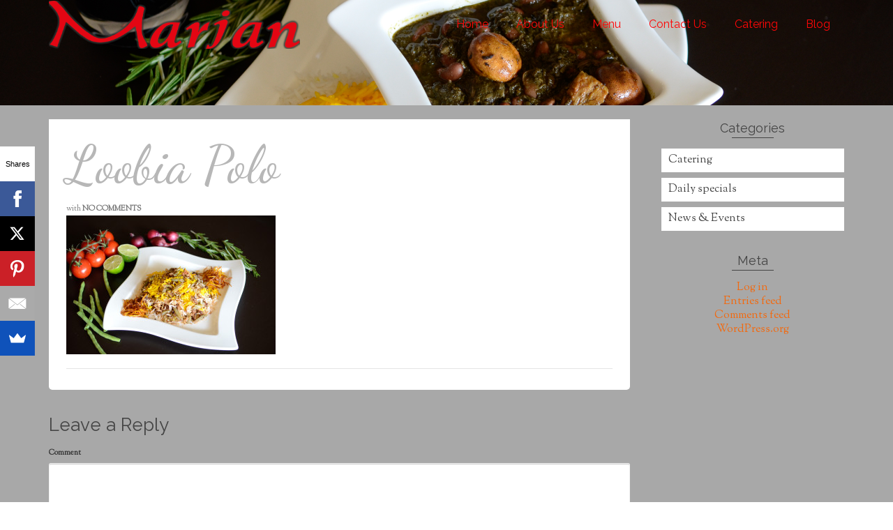

--- FILE ---
content_type: text/html; charset=UTF-8
request_url: http://www.marjancarryoutandcatering.com/portfolio/loobia-polo/_dsc6310/
body_size: 11276
content:
<!DOCTYPE html>
<!--[if lt IE 7]>      <html class="no-js lt-ie9 lt-ie8 lt-ie7" lang="en-US" itemscope="itemscope" itemtype="http://schema.org/WebPage"> <![endif]-->
<!--[if IE 7]>         <html class="no-js lt-ie9 lt-ie8" lang="en-US" itemscope="itemscope" itemtype="http://schema.org/WebPage"> <![endif]-->
<!--[if IE 8]>         <html class="no-js lt-ie9" lang="en-US" itemscope="itemscope" itemtype="http://schema.org/WebPage"> <![endif]-->
<!--[if gt IE 8]><!--> <html class="no-js" lang="en-US" itemscope="itemscope" itemtype="http://schema.org/WebPage"> <!--<![endif]-->
<head>
  <meta charset="UTF-8">
  <meta name="viewport" content="width=device-width, initial-scale=1.0">
  <meta name='robots' content='index, follow, max-image-preview:large, max-snippet:-1, max-video-preview:-1' />

	<!-- This site is optimized with the Yoast SEO plugin v21.0 - https://yoast.com/wordpress/plugins/seo/ -->
	<title>Loobia Polo - Marjan Carryout &amp; Catering</title>
	<link rel="canonical" href="http://www.marjancarryoutandcatering.com/portfolio/loobia-polo/_dsc6310/" />
	<meta property="og:locale" content="en_US" />
	<meta property="og:type" content="article" />
	<meta property="og:title" content="Loobia Polo - Marjan Carryout &amp; Catering" />
	<meta property="og:url" content="http://www.marjancarryoutandcatering.com/portfolio/loobia-polo/_dsc6310/" />
	<meta property="og:site_name" content="Marjan Carryout &amp; Catering" />
	<meta property="article:modified_time" content="2015-11-18T20:47:39+00:00" />
	<meta property="og:image" content="http://www.marjancarryoutandcatering.com/portfolio/loobia-polo/_dsc6310" />
	<meta property="og:image:width" content="1024" />
	<meta property="og:image:height" content="678" />
	<meta property="og:image:type" content="image/jpeg" />
	<meta name="twitter:card" content="summary_large_image" />
	<script type="application/ld+json" class="yoast-schema-graph">{"@context":"https://schema.org","@graph":[{"@type":"WebPage","@id":"http://www.marjancarryoutandcatering.com/portfolio/loobia-polo/_dsc6310/","url":"http://www.marjancarryoutandcatering.com/portfolio/loobia-polo/_dsc6310/","name":"Loobia Polo - Marjan Carryout &amp; Catering","isPartOf":{"@id":"http://www.marjancarryoutandcatering.com/#website"},"primaryImageOfPage":{"@id":"http://www.marjancarryoutandcatering.com/portfolio/loobia-polo/_dsc6310/#primaryimage"},"image":{"@id":"http://www.marjancarryoutandcatering.com/portfolio/loobia-polo/_dsc6310/#primaryimage"},"thumbnailUrl":"http://www.marjancarryoutandcatering.com/wp-content/uploads/2015/11/DSC6310.jpg","datePublished":"2015-11-18T20:47:15+00:00","dateModified":"2015-11-18T20:47:39+00:00","breadcrumb":{"@id":"http://www.marjancarryoutandcatering.com/portfolio/loobia-polo/_dsc6310/#breadcrumb"},"inLanguage":"en-US","potentialAction":[{"@type":"ReadAction","target":["http://www.marjancarryoutandcatering.com/portfolio/loobia-polo/_dsc6310/"]}]},{"@type":"ImageObject","inLanguage":"en-US","@id":"http://www.marjancarryoutandcatering.com/portfolio/loobia-polo/_dsc6310/#primaryimage","url":"http://www.marjancarryoutandcatering.com/wp-content/uploads/2015/11/DSC6310.jpg","contentUrl":"http://www.marjancarryoutandcatering.com/wp-content/uploads/2015/11/DSC6310.jpg","width":4928,"height":3264,"caption":"Lubia Polow"},{"@type":"BreadcrumbList","@id":"http://www.marjancarryoutandcatering.com/portfolio/loobia-polo/_dsc6310/#breadcrumb","itemListElement":[{"@type":"ListItem","position":1,"name":"Home","item":"http://www.marjancarryoutandcatering.com/"},{"@type":"ListItem","position":2,"name":"Loobia Polo","item":"http://www.marjancarryoutandcatering.com/portfolio/loobia-polo/"},{"@type":"ListItem","position":3,"name":"Loobia Polo"}]},{"@type":"WebSite","@id":"http://www.marjancarryoutandcatering.com/#website","url":"http://www.marjancarryoutandcatering.com/","name":"Marjan Carryout &amp; Catering","description":"Best Persian Food Delivery and Take out","publisher":{"@id":"http://www.marjancarryoutandcatering.com/#organization"},"potentialAction":[{"@type":"SearchAction","target":{"@type":"EntryPoint","urlTemplate":"http://www.marjancarryoutandcatering.com/?s={search_term_string}"},"query-input":"required name=search_term_string"}],"inLanguage":"en-US"},{"@type":"Organization","@id":"http://www.marjancarryoutandcatering.com/#organization","name":"Marjan Carryout & Catering","url":"http://www.marjancarryoutandcatering.com/","logo":{"@type":"ImageObject","inLanguage":"en-US","@id":"http://www.marjancarryoutandcatering.com/#/schema/logo/image/","url":"http://www.marjancarryoutandcatering.com/wp-content/uploads/2015/11/11951143_883569081740116_1203044087418920308_n.png","contentUrl":"http://www.marjancarryoutandcatering.com/wp-content/uploads/2015/11/11951143_883569081740116_1203044087418920308_n.png","width":300,"height":63,"caption":"Marjan Carryout & Catering"},"image":{"@id":"http://www.marjancarryoutandcatering.com/#/schema/logo/image/"}}]}</script>
	<!-- / Yoast SEO plugin. -->


<link rel='dns-prefetch' href='//fonts.googleapis.com' />
<link rel="alternate" type="application/rss+xml" title="Marjan Carryout &amp; Catering &raquo; Feed" href="http://www.marjancarryoutandcatering.com/feed/" />
<link rel="alternate" type="application/rss+xml" title="Marjan Carryout &amp; Catering &raquo; Comments Feed" href="http://www.marjancarryoutandcatering.com/comments/feed/" />
<link rel="alternate" type="application/rss+xml" title="Marjan Carryout &amp; Catering &raquo; Loobia Polo Comments Feed" href="http://www.marjancarryoutandcatering.com/portfolio/loobia-polo/_dsc6310/feed/" />
		<!-- This site uses the Google Analytics by MonsterInsights plugin v8.19 - Using Analytics tracking - https://www.monsterinsights.com/ -->
		<!-- Note: MonsterInsights is not currently configured on this site. The site owner needs to authenticate with Google Analytics in the MonsterInsights settings panel. -->
					<!-- No tracking code set -->
				<!-- / Google Analytics by MonsterInsights -->
		<script type="text/javascript">
window._wpemojiSettings = {"baseUrl":"https:\/\/s.w.org\/images\/core\/emoji\/14.0.0\/72x72\/","ext":".png","svgUrl":"https:\/\/s.w.org\/images\/core\/emoji\/14.0.0\/svg\/","svgExt":".svg","source":{"concatemoji":"http:\/\/www.marjancarryoutandcatering.com\/wp-includes\/js\/wp-emoji-release.min.js?ver=6.3.5"}};
/*! This file is auto-generated */
!function(i,n){var o,s,e;function c(e){try{var t={supportTests:e,timestamp:(new Date).valueOf()};sessionStorage.setItem(o,JSON.stringify(t))}catch(e){}}function p(e,t,n){e.clearRect(0,0,e.canvas.width,e.canvas.height),e.fillText(t,0,0);var t=new Uint32Array(e.getImageData(0,0,e.canvas.width,e.canvas.height).data),r=(e.clearRect(0,0,e.canvas.width,e.canvas.height),e.fillText(n,0,0),new Uint32Array(e.getImageData(0,0,e.canvas.width,e.canvas.height).data));return t.every(function(e,t){return e===r[t]})}function u(e,t,n){switch(t){case"flag":return n(e,"\ud83c\udff3\ufe0f\u200d\u26a7\ufe0f","\ud83c\udff3\ufe0f\u200b\u26a7\ufe0f")?!1:!n(e,"\ud83c\uddfa\ud83c\uddf3","\ud83c\uddfa\u200b\ud83c\uddf3")&&!n(e,"\ud83c\udff4\udb40\udc67\udb40\udc62\udb40\udc65\udb40\udc6e\udb40\udc67\udb40\udc7f","\ud83c\udff4\u200b\udb40\udc67\u200b\udb40\udc62\u200b\udb40\udc65\u200b\udb40\udc6e\u200b\udb40\udc67\u200b\udb40\udc7f");case"emoji":return!n(e,"\ud83e\udef1\ud83c\udffb\u200d\ud83e\udef2\ud83c\udfff","\ud83e\udef1\ud83c\udffb\u200b\ud83e\udef2\ud83c\udfff")}return!1}function f(e,t,n){var r="undefined"!=typeof WorkerGlobalScope&&self instanceof WorkerGlobalScope?new OffscreenCanvas(300,150):i.createElement("canvas"),a=r.getContext("2d",{willReadFrequently:!0}),o=(a.textBaseline="top",a.font="600 32px Arial",{});return e.forEach(function(e){o[e]=t(a,e,n)}),o}function t(e){var t=i.createElement("script");t.src=e,t.defer=!0,i.head.appendChild(t)}"undefined"!=typeof Promise&&(o="wpEmojiSettingsSupports",s=["flag","emoji"],n.supports={everything:!0,everythingExceptFlag:!0},e=new Promise(function(e){i.addEventListener("DOMContentLoaded",e,{once:!0})}),new Promise(function(t){var n=function(){try{var e=JSON.parse(sessionStorage.getItem(o));if("object"==typeof e&&"number"==typeof e.timestamp&&(new Date).valueOf()<e.timestamp+604800&&"object"==typeof e.supportTests)return e.supportTests}catch(e){}return null}();if(!n){if("undefined"!=typeof Worker&&"undefined"!=typeof OffscreenCanvas&&"undefined"!=typeof URL&&URL.createObjectURL&&"undefined"!=typeof Blob)try{var e="postMessage("+f.toString()+"("+[JSON.stringify(s),u.toString(),p.toString()].join(",")+"));",r=new Blob([e],{type:"text/javascript"}),a=new Worker(URL.createObjectURL(r),{name:"wpTestEmojiSupports"});return void(a.onmessage=function(e){c(n=e.data),a.terminate(),t(n)})}catch(e){}c(n=f(s,u,p))}t(n)}).then(function(e){for(var t in e)n.supports[t]=e[t],n.supports.everything=n.supports.everything&&n.supports[t],"flag"!==t&&(n.supports.everythingExceptFlag=n.supports.everythingExceptFlag&&n.supports[t]);n.supports.everythingExceptFlag=n.supports.everythingExceptFlag&&!n.supports.flag,n.DOMReady=!1,n.readyCallback=function(){n.DOMReady=!0}}).then(function(){return e}).then(function(){var e;n.supports.everything||(n.readyCallback(),(e=n.source||{}).concatemoji?t(e.concatemoji):e.wpemoji&&e.twemoji&&(t(e.twemoji),t(e.wpemoji)))}))}((window,document),window._wpemojiSettings);
</script>
<style type="text/css">
img.wp-smiley,
img.emoji {
	display: inline !important;
	border: none !important;
	box-shadow: none !important;
	height: 1em !important;
	width: 1em !important;
	margin: 0 0.07em !important;
	vertical-align: -0.1em !important;
	background: none !important;
	padding: 0 !important;
}
</style>
	<link rel='stylesheet' id='twb-open-sans-css' href='https://fonts.googleapis.com/css?family=Open+Sans%3A300%2C400%2C500%2C600%2C700%2C800&#038;display=swap&#038;ver=6.3.5' type='text/css' media='all' />
<link rel='stylesheet' id='twbbwg-global-css' href='http://www.marjancarryoutandcatering.com/wp-content/plugins/photo-gallery/booster/assets/css/global.css?ver=1.0.0' type='text/css' media='all' />
<link rel='stylesheet' id='wp-block-library-css' href='http://www.marjancarryoutandcatering.com/wp-includes/css/dist/block-library/style.min.css?ver=6.3.5' type='text/css' media='all' />
<style id='classic-theme-styles-inline-css' type='text/css'>
/*! This file is auto-generated */
.wp-block-button__link{color:#fff;background-color:#32373c;border-radius:9999px;box-shadow:none;text-decoration:none;padding:calc(.667em + 2px) calc(1.333em + 2px);font-size:1.125em}.wp-block-file__button{background:#32373c;color:#fff;text-decoration:none}
</style>
<style id='global-styles-inline-css' type='text/css'>
body{--wp--preset--color--black: #000;--wp--preset--color--cyan-bluish-gray: #abb8c3;--wp--preset--color--white: #fff;--wp--preset--color--pale-pink: #f78da7;--wp--preset--color--vivid-red: #cf2e2e;--wp--preset--color--luminous-vivid-orange: #ff6900;--wp--preset--color--luminous-vivid-amber: #fcb900;--wp--preset--color--light-green-cyan: #7bdcb5;--wp--preset--color--vivid-green-cyan: #00d084;--wp--preset--color--pale-cyan-blue: #8ed1fc;--wp--preset--color--vivid-cyan-blue: #0693e3;--wp--preset--color--vivid-purple: #9b51e0;--wp--preset--color--pinnacle-primary: #f3690e;--wp--preset--color--pinnacle-primary-light: #f5873f;--wp--preset--color--very-light-gray: #eee;--wp--preset--color--very-dark-gray: #444;--wp--preset--gradient--vivid-cyan-blue-to-vivid-purple: linear-gradient(135deg,rgba(6,147,227,1) 0%,rgb(155,81,224) 100%);--wp--preset--gradient--light-green-cyan-to-vivid-green-cyan: linear-gradient(135deg,rgb(122,220,180) 0%,rgb(0,208,130) 100%);--wp--preset--gradient--luminous-vivid-amber-to-luminous-vivid-orange: linear-gradient(135deg,rgba(252,185,0,1) 0%,rgba(255,105,0,1) 100%);--wp--preset--gradient--luminous-vivid-orange-to-vivid-red: linear-gradient(135deg,rgba(255,105,0,1) 0%,rgb(207,46,46) 100%);--wp--preset--gradient--very-light-gray-to-cyan-bluish-gray: linear-gradient(135deg,rgb(238,238,238) 0%,rgb(169,184,195) 100%);--wp--preset--gradient--cool-to-warm-spectrum: linear-gradient(135deg,rgb(74,234,220) 0%,rgb(151,120,209) 20%,rgb(207,42,186) 40%,rgb(238,44,130) 60%,rgb(251,105,98) 80%,rgb(254,248,76) 100%);--wp--preset--gradient--blush-light-purple: linear-gradient(135deg,rgb(255,206,236) 0%,rgb(152,150,240) 100%);--wp--preset--gradient--blush-bordeaux: linear-gradient(135deg,rgb(254,205,165) 0%,rgb(254,45,45) 50%,rgb(107,0,62) 100%);--wp--preset--gradient--luminous-dusk: linear-gradient(135deg,rgb(255,203,112) 0%,rgb(199,81,192) 50%,rgb(65,88,208) 100%);--wp--preset--gradient--pale-ocean: linear-gradient(135deg,rgb(255,245,203) 0%,rgb(182,227,212) 50%,rgb(51,167,181) 100%);--wp--preset--gradient--electric-grass: linear-gradient(135deg,rgb(202,248,128) 0%,rgb(113,206,126) 100%);--wp--preset--gradient--midnight: linear-gradient(135deg,rgb(2,3,129) 0%,rgb(40,116,252) 100%);--wp--preset--font-size--small: 13px;--wp--preset--font-size--medium: 20px;--wp--preset--font-size--large: 36px;--wp--preset--font-size--x-large: 42px;--wp--preset--spacing--20: 0.44rem;--wp--preset--spacing--30: 0.67rem;--wp--preset--spacing--40: 1rem;--wp--preset--spacing--50: 1.5rem;--wp--preset--spacing--60: 2.25rem;--wp--preset--spacing--70: 3.38rem;--wp--preset--spacing--80: 5.06rem;--wp--preset--shadow--natural: 6px 6px 9px rgba(0, 0, 0, 0.2);--wp--preset--shadow--deep: 12px 12px 50px rgba(0, 0, 0, 0.4);--wp--preset--shadow--sharp: 6px 6px 0px rgba(0, 0, 0, 0.2);--wp--preset--shadow--outlined: 6px 6px 0px -3px rgba(255, 255, 255, 1), 6px 6px rgba(0, 0, 0, 1);--wp--preset--shadow--crisp: 6px 6px 0px rgba(0, 0, 0, 1);}:where(.is-layout-flex){gap: 0.5em;}:where(.is-layout-grid){gap: 0.5em;}body .is-layout-flow > .alignleft{float: left;margin-inline-start: 0;margin-inline-end: 2em;}body .is-layout-flow > .alignright{float: right;margin-inline-start: 2em;margin-inline-end: 0;}body .is-layout-flow > .aligncenter{margin-left: auto !important;margin-right: auto !important;}body .is-layout-constrained > .alignleft{float: left;margin-inline-start: 0;margin-inline-end: 2em;}body .is-layout-constrained > .alignright{float: right;margin-inline-start: 2em;margin-inline-end: 0;}body .is-layout-constrained > .aligncenter{margin-left: auto !important;margin-right: auto !important;}body .is-layout-constrained > :where(:not(.alignleft):not(.alignright):not(.alignfull)){max-width: var(--wp--style--global--content-size);margin-left: auto !important;margin-right: auto !important;}body .is-layout-constrained > .alignwide{max-width: var(--wp--style--global--wide-size);}body .is-layout-flex{display: flex;}body .is-layout-flex{flex-wrap: wrap;align-items: center;}body .is-layout-flex > *{margin: 0;}body .is-layout-grid{display: grid;}body .is-layout-grid > *{margin: 0;}:where(.wp-block-columns.is-layout-flex){gap: 2em;}:where(.wp-block-columns.is-layout-grid){gap: 2em;}:where(.wp-block-post-template.is-layout-flex){gap: 1.25em;}:where(.wp-block-post-template.is-layout-grid){gap: 1.25em;}.has-black-color{color: var(--wp--preset--color--black) !important;}.has-cyan-bluish-gray-color{color: var(--wp--preset--color--cyan-bluish-gray) !important;}.has-white-color{color: var(--wp--preset--color--white) !important;}.has-pale-pink-color{color: var(--wp--preset--color--pale-pink) !important;}.has-vivid-red-color{color: var(--wp--preset--color--vivid-red) !important;}.has-luminous-vivid-orange-color{color: var(--wp--preset--color--luminous-vivid-orange) !important;}.has-luminous-vivid-amber-color{color: var(--wp--preset--color--luminous-vivid-amber) !important;}.has-light-green-cyan-color{color: var(--wp--preset--color--light-green-cyan) !important;}.has-vivid-green-cyan-color{color: var(--wp--preset--color--vivid-green-cyan) !important;}.has-pale-cyan-blue-color{color: var(--wp--preset--color--pale-cyan-blue) !important;}.has-vivid-cyan-blue-color{color: var(--wp--preset--color--vivid-cyan-blue) !important;}.has-vivid-purple-color{color: var(--wp--preset--color--vivid-purple) !important;}.has-black-background-color{background-color: var(--wp--preset--color--black) !important;}.has-cyan-bluish-gray-background-color{background-color: var(--wp--preset--color--cyan-bluish-gray) !important;}.has-white-background-color{background-color: var(--wp--preset--color--white) !important;}.has-pale-pink-background-color{background-color: var(--wp--preset--color--pale-pink) !important;}.has-vivid-red-background-color{background-color: var(--wp--preset--color--vivid-red) !important;}.has-luminous-vivid-orange-background-color{background-color: var(--wp--preset--color--luminous-vivid-orange) !important;}.has-luminous-vivid-amber-background-color{background-color: var(--wp--preset--color--luminous-vivid-amber) !important;}.has-light-green-cyan-background-color{background-color: var(--wp--preset--color--light-green-cyan) !important;}.has-vivid-green-cyan-background-color{background-color: var(--wp--preset--color--vivid-green-cyan) !important;}.has-pale-cyan-blue-background-color{background-color: var(--wp--preset--color--pale-cyan-blue) !important;}.has-vivid-cyan-blue-background-color{background-color: var(--wp--preset--color--vivid-cyan-blue) !important;}.has-vivid-purple-background-color{background-color: var(--wp--preset--color--vivid-purple) !important;}.has-black-border-color{border-color: var(--wp--preset--color--black) !important;}.has-cyan-bluish-gray-border-color{border-color: var(--wp--preset--color--cyan-bluish-gray) !important;}.has-white-border-color{border-color: var(--wp--preset--color--white) !important;}.has-pale-pink-border-color{border-color: var(--wp--preset--color--pale-pink) !important;}.has-vivid-red-border-color{border-color: var(--wp--preset--color--vivid-red) !important;}.has-luminous-vivid-orange-border-color{border-color: var(--wp--preset--color--luminous-vivid-orange) !important;}.has-luminous-vivid-amber-border-color{border-color: var(--wp--preset--color--luminous-vivid-amber) !important;}.has-light-green-cyan-border-color{border-color: var(--wp--preset--color--light-green-cyan) !important;}.has-vivid-green-cyan-border-color{border-color: var(--wp--preset--color--vivid-green-cyan) !important;}.has-pale-cyan-blue-border-color{border-color: var(--wp--preset--color--pale-cyan-blue) !important;}.has-vivid-cyan-blue-border-color{border-color: var(--wp--preset--color--vivid-cyan-blue) !important;}.has-vivid-purple-border-color{border-color: var(--wp--preset--color--vivid-purple) !important;}.has-vivid-cyan-blue-to-vivid-purple-gradient-background{background: var(--wp--preset--gradient--vivid-cyan-blue-to-vivid-purple) !important;}.has-light-green-cyan-to-vivid-green-cyan-gradient-background{background: var(--wp--preset--gradient--light-green-cyan-to-vivid-green-cyan) !important;}.has-luminous-vivid-amber-to-luminous-vivid-orange-gradient-background{background: var(--wp--preset--gradient--luminous-vivid-amber-to-luminous-vivid-orange) !important;}.has-luminous-vivid-orange-to-vivid-red-gradient-background{background: var(--wp--preset--gradient--luminous-vivid-orange-to-vivid-red) !important;}.has-very-light-gray-to-cyan-bluish-gray-gradient-background{background: var(--wp--preset--gradient--very-light-gray-to-cyan-bluish-gray) !important;}.has-cool-to-warm-spectrum-gradient-background{background: var(--wp--preset--gradient--cool-to-warm-spectrum) !important;}.has-blush-light-purple-gradient-background{background: var(--wp--preset--gradient--blush-light-purple) !important;}.has-blush-bordeaux-gradient-background{background: var(--wp--preset--gradient--blush-bordeaux) !important;}.has-luminous-dusk-gradient-background{background: var(--wp--preset--gradient--luminous-dusk) !important;}.has-pale-ocean-gradient-background{background: var(--wp--preset--gradient--pale-ocean) !important;}.has-electric-grass-gradient-background{background: var(--wp--preset--gradient--electric-grass) !important;}.has-midnight-gradient-background{background: var(--wp--preset--gradient--midnight) !important;}.has-small-font-size{font-size: var(--wp--preset--font-size--small) !important;}.has-medium-font-size{font-size: var(--wp--preset--font-size--medium) !important;}.has-large-font-size{font-size: var(--wp--preset--font-size--large) !important;}.has-x-large-font-size{font-size: var(--wp--preset--font-size--x-large) !important;}
.wp-block-navigation a:where(:not(.wp-element-button)){color: inherit;}
:where(.wp-block-post-template.is-layout-flex){gap: 1.25em;}:where(.wp-block-post-template.is-layout-grid){gap: 1.25em;}
:where(.wp-block-columns.is-layout-flex){gap: 2em;}:where(.wp-block-columns.is-layout-grid){gap: 2em;}
.wp-block-pullquote{font-size: 1.5em;line-height: 1.6;}
</style>
<link rel='stylesheet' id='bwg_fonts-css' href='http://www.marjancarryoutandcatering.com/wp-content/plugins/photo-gallery/css/bwg-fonts/fonts.css?ver=0.0.1' type='text/css' media='all' />
<link rel='stylesheet' id='sumoselect-css' href='http://www.marjancarryoutandcatering.com/wp-content/plugins/photo-gallery/css/sumoselect.min.css?ver=3.4.6' type='text/css' media='all' />
<link rel='stylesheet' id='mCustomScrollbar-css' href='http://www.marjancarryoutandcatering.com/wp-content/plugins/photo-gallery/css/jquery.mCustomScrollbar.min.css?ver=3.1.5' type='text/css' media='all' />
<link rel='stylesheet' id='bwg_frontend-css' href='http://www.marjancarryoutandcatering.com/wp-content/plugins/photo-gallery/css/styles.min.css?ver=1.8.18' type='text/css' media='all' />
<style id='kadence-blocks-global-variables-inline-css' type='text/css'>
:root {--global-kb-font-size-sm:clamp(0.8rem, 0.73rem + 0.217vw, 0.9rem);--global-kb-font-size-md:clamp(1.1rem, 0.995rem + 0.326vw, 1.25rem);--global-kb-font-size-lg:clamp(1.75rem, 1.576rem + 0.543vw, 2rem);--global-kb-font-size-xl:clamp(2.25rem, 1.728rem + 1.63vw, 3rem);--global-kb-font-size-xxl:clamp(2.5rem, 1.456rem + 3.26vw, 4rem);--global-kb-font-size-xxxl:clamp(2.75rem, 0.489rem + 7.065vw, 6rem);}:root {--global-palette1: #3182CE;--global-palette2: #2B6CB0;--global-palette3: #1A202C;--global-palette4: #2D3748;--global-palette5: #4A5568;--global-palette6: #718096;--global-palette7: #EDF2F7;--global-palette8: #F7FAFC;--global-palette9: #ffffff;}
</style>
<link rel='stylesheet' id='pinnacle_theme-css' href='http://www.marjancarryoutandcatering.com/wp-content/themes/pinnacle/assets/css/pinnacle.css?ver=185' type='text/css' media='all' />
<link rel='stylesheet' id='pinnacle_skin-css' href='http://www.marjancarryoutandcatering.com/wp-content/themes/pinnacle/assets/css/skins/default.css' type='text/css' media='all' />
<link rel='stylesheet' id='redux-google-fonts-pinnacle-css' href='http://fonts.googleapis.com/css?family=Raleway%3A400%2C700%7CDancing+Script%3A400%7CSorts+Mill+Goudy%3A400%2C400italic&#038;subset=latin&#038;ver=6.3.5' type='text/css' media='all' />
<script type='text/javascript' src='http://www.marjancarryoutandcatering.com/wp-includes/js/jquery/jquery.min.js?ver=3.7.0' id='jquery-core-js'></script>
<script type='text/javascript' src='http://www.marjancarryoutandcatering.com/wp-includes/js/jquery/jquery-migrate.min.js?ver=3.4.1' id='jquery-migrate-js'></script>
<script type='text/javascript' src='http://www.marjancarryoutandcatering.com/wp-content/plugins/photo-gallery/booster/assets/js/circle-progress.js?ver=1.2.2' id='twbbwg-circle-js'></script>
<script type='text/javascript' id='twbbwg-global-js-extra'>
/* <![CDATA[ */
var twb = {"nonce":"b46a7b2a6d","ajax_url":"http:\/\/www.marjancarryoutandcatering.com\/wp-admin\/admin-ajax.php","plugin_url":"http:\/\/www.marjancarryoutandcatering.com\/wp-content\/plugins\/photo-gallery\/booster","href":"http:\/\/www.marjancarryoutandcatering.com\/wp-admin\/admin.php?page=twbbwg_photo-gallery"};
var twb = {"nonce":"b46a7b2a6d","ajax_url":"http:\/\/www.marjancarryoutandcatering.com\/wp-admin\/admin-ajax.php","plugin_url":"http:\/\/www.marjancarryoutandcatering.com\/wp-content\/plugins\/photo-gallery\/booster","href":"http:\/\/www.marjancarryoutandcatering.com\/wp-admin\/admin.php?page=twbbwg_photo-gallery"};
/* ]]> */
</script>
<script type='text/javascript' src='http://www.marjancarryoutandcatering.com/wp-content/plugins/photo-gallery/booster/assets/js/global.js?ver=1.0.0' id='twbbwg-global-js'></script>
<script type='text/javascript' src='http://www.marjancarryoutandcatering.com/wp-content/plugins/photo-gallery/js/jquery.sumoselect.min.js?ver=3.4.6' id='sumoselect-js'></script>
<script type='text/javascript' src='http://www.marjancarryoutandcatering.com/wp-content/plugins/photo-gallery/js/tocca.min.js?ver=2.0.9' id='bwg_mobile-js'></script>
<script type='text/javascript' src='http://www.marjancarryoutandcatering.com/wp-content/plugins/photo-gallery/js/jquery.mCustomScrollbar.concat.min.js?ver=3.1.5' id='mCustomScrollbar-js'></script>
<script type='text/javascript' src='http://www.marjancarryoutandcatering.com/wp-content/plugins/photo-gallery/js/jquery.fullscreen.min.js?ver=0.6.0' id='jquery-fullscreen-js'></script>
<script type='text/javascript' id='bwg_frontend-js-extra'>
/* <![CDATA[ */
var bwg_objectsL10n = {"bwg_field_required":"field is required.","bwg_mail_validation":"This is not a valid email address.","bwg_search_result":"There are no images matching your search.","bwg_select_tag":"Select Tag","bwg_order_by":"Order By","bwg_search":"Search","bwg_show_ecommerce":"Show Ecommerce","bwg_hide_ecommerce":"Hide Ecommerce","bwg_show_comments":"Show Comments","bwg_hide_comments":"Hide Comments","bwg_restore":"Restore","bwg_maximize":"Maximize","bwg_fullscreen":"Fullscreen","bwg_exit_fullscreen":"Exit Fullscreen","bwg_search_tag":"SEARCH...","bwg_tag_no_match":"No tags found","bwg_all_tags_selected":"All tags selected","bwg_tags_selected":"tags selected","play":"Play","pause":"Pause","is_pro":"","bwg_play":"Play","bwg_pause":"Pause","bwg_hide_info":"Hide info","bwg_show_info":"Show info","bwg_hide_rating":"Hide rating","bwg_show_rating":"Show rating","ok":"Ok","cancel":"Cancel","select_all":"Select all","lazy_load":"0","lazy_loader":"http:\/\/www.marjancarryoutandcatering.com\/wp-content\/plugins\/photo-gallery\/images\/ajax_loader.png","front_ajax":"0","bwg_tag_see_all":"see all tags","bwg_tag_see_less":"see less tags"};
/* ]]> */
</script>
<script type='text/javascript' src='http://www.marjancarryoutandcatering.com/wp-content/plugins/photo-gallery/js/scripts.min.js?ver=1.8.18' id='bwg_frontend-js'></script>
<!--[if lt IE 9]>
<script type='text/javascript' src='http://www.marjancarryoutandcatering.com/wp-content/themes/pinnacle/assets/js/vendor/respond.min.js?ver=6.3.5' id='pinnacle-respond-js'></script>
<![endif]-->
<script type='text/javascript' src='http://www.marjancarryoutandcatering.com/wp-content/themes/pinnacle/assets/js/vendor/modernizr-2.7.0.min.js' id='modernizr-js'></script>
<link rel="https://api.w.org/" href="http://www.marjancarryoutandcatering.com/wp-json/" /><link rel="alternate" type="application/json" href="http://www.marjancarryoutandcatering.com/wp-json/wp/v2/media/79" /><link rel="EditURI" type="application/rsd+xml" title="RSD" href="http://www.marjancarryoutandcatering.com/xmlrpc.php?rsd" />
<meta name="generator" content="WordPress 6.3.5" />
<link rel='shortlink' href='http://www.marjancarryoutandcatering.com/?p=79' />
<link rel="alternate" type="application/json+oembed" href="http://www.marjancarryoutandcatering.com/wp-json/oembed/1.0/embed?url=http%3A%2F%2Fwww.marjancarryoutandcatering.com%2Fportfolio%2Floobia-polo%2F_dsc6310%2F" />
<link rel="alternate" type="text/xml+oembed" href="http://www.marjancarryoutandcatering.com/wp-json/oembed/1.0/embed?url=http%3A%2F%2Fwww.marjancarryoutandcatering.com%2Fportfolio%2Floobia-polo%2F_dsc6310%2F&#038;format=xml" />
<script type="text/javascript">var light_error = "The Image could not be loaded.", light_of = "%curr% of %total%", light_load = "Loading...";</script><style type="text/css">#kad-banner #topbar .topbarsociallinks li a {font-size:14px;}.trans-header #pageheader {padding-top:70px;}.headerfont, .tp-caption, .yith-wcan-list li, .yith-wcan .yith-wcan-reset-navigation, ul.yith-wcan-label li a, .product_item .price {font-family:Dancing Script;} 
  .topbarmenu ul li {font-family:Raleway;}
  #kadbreadcrumbs {font-family:Sorts Mill Goudy;}.kt-home-call-to-action {padding:142px 0;}@media (-webkit-min-device-pixel-ratio: 2), (min-resolution: 192dpi) {body #kad-banner #logo .kad-standard-logo, .trans-header .is-sticky #kad-banner #logo .kad-standard-logo {background-image: url("http://www.marjancarryoutandcatering.com/wp-content/uploads/2015/11/31.png") !important;} }.product_item .product_details h5 {min-height:50px;}@media (max-width: 767px) {#topbar{display:none;}}.kad-hidepostauthortop, .postauthortop {display:none;}.kad-header-style-basic #nav-main ul.sf-menu > li > a, .kad-header-style-basic #kad-shrinkheader #mobile-nav-trigger a {line-height:70px;}.postdate, .kad-hidedate, .postdatetooltip{display:none;}.none-trans-header .nav-trigger-case.collapsed .kad-navbtn, .is-sticky .nav-trigger-case.collapsed .kad-navbtn {color:#444444;}</style><style type="text/css" title="dynamic-css" class="options-output">.kad-primary-nav ul.sf-menu a,.nav-trigger-case.collapsed .kad-navbtn{color:#ff0707;}.headerclass{border-color:transparent;}.sticky-wrapper #logo a.brand, .trans-header #logo a.brand{color:#ffffff;}.is-sticky header #logo a.brand,.logofont,.none-trans-header header #logo a.brand,header #logo a.brand{font-family:Raleway;font-weight:400;font-style:normal;color:#444444;font-size:12px;}.titleclass{background-repeat:no-repeat;background-size:cover;background-position:center center;background-image:url('http://www.marjancarryoutandcatering.com/wp-content/uploads/2015/11/DSC6400.jpg');}.titleclass h1{color:#ffffff;}.titleclass .subtitle{color:#ffffff;}.kad-call-title-case h1.kad-call-title{color:#ffffff;}.kad-call-button-case a.kad-btn-primary{background-color:#e91e62;}.kad-call-button-case a.kad-btn-primary:hover{color:#000000;}.kad-call-button-case a.kad-btn-primary:hover{background-color:#dd3333;}.kt-home-call-to-action{background-repeat:no-repeat;background-size:cover;background-attachment:fixed;background-position:center center;background-image:url('http://www.marjancarryoutandcatering.com/wp-content/uploads/2015/11/menu.jpg');}.product_item .product_details h5, .product-category.grid_item a h5{font-family:Raleway;line-height:20px;font-weight:700;font-style:normal;font-size:15px;}.contentclass{background-color:#a8a8a8;}h1{font-family:"Dancing Script";line-height:83px;font-weight:400;font-style:normal;color:#b7b7b7;font-size:75px;}h2{font-family:Raleway;line-height:40px;font-weight:400;font-style:normal;font-size:32px;}h3{font-family:Raleway;line-height:40px;font-weight:400;font-style:normal;font-size:26px;}h4{font-family:Raleway;line-height:34px;font-weight:400;font-style:normal;font-size:24px;}h5{font-family:Raleway;line-height:26px;font-weight:400;font-style:normal;font-size:18px;}.subtitle{font-family:"Sorts Mill Goudy";line-height:33px;font-weight:normal;font-style:normal;font-size:33px;}body{font-family:"Sorts Mill Goudy";line-height:20px;font-weight:400;font-style:normal;font-size:16px;}.is-sticky .kad-primary-nav ul.sf-menu a, ul.sf-menu a, .none-trans-header .kad-primary-nav ul.sf-menu a{font-family:Raleway;font-weight:400;font-style:normal;color:#444444;font-size:16px;}.kad-nav-inner .kad-mnav, .kad-mobile-nav .kad-nav-inner li a, .kad-mobile-nav .kad-nav-inner li .kad-submenu-accordion{font-family:Raleway;line-height:20px;font-weight:400;font-style:normal;font-size:16px;}#topbar ul.sf-menu > li > a, #topbar .top-menu-cart-btn, #topbar .top-menu-search-btn, #topbar .nav-trigger-case .kad-navbtn, #topbar .topbarsociallinks li a{font-family:Raleway;font-weight:400;font-style:normal;font-size:11px;}</style></head>
	<body class="attachment attachment-template-default single single-attachment postid-79 attachmentid-79 attachment-jpeg wp-embed-responsive wide trans-header not_ie _dsc6310" >
						<div id="wrapper" class="container">
		  	<header id="kad-banner" class="banner headerclass kad-header-style-basic" data-pageheaderbg="1" data-header-base-height="70">
  <div id="kad-shrinkheader" class="container" style="height:70px; line-height:70px;">
    <div class="row">
      <div class="col-md-4 col-sm-8 col-ss-10 clearfix kad-header-left">
        <div id="logo" class="logocase">
          <a class="brand logofont" style="height:70px; line-height:70px; display:block;" href="http://www.marjancarryoutandcatering.com">
             
            <div id="thelogo" style="height:70px; line-height:70px;">
                <div style="background-image: url('http://www.marjancarryoutandcatering.com/wp-content/uploads/2015/11/23456.png'); max-height:70px; height:466px; width:2108px;" class="kad-standard-logo kad-lg"></div>
                     
                        <div style="background-image: url('http://www.marjancarryoutandcatering.com/wp-content/uploads/2015/11/31.png'); max-height:70px; height:395px; width:2071px;" class="kad-lg kad-standard-logo-tranbg"></div> 
                                </div> 
                      </a>
        </div> <!-- Close #logo -->
      </div><!-- close col -->
      <div class="col-md-8 col-sm-4 col-ss-2 kad-header-right">
                    <nav id="nav-main" class="clearfix kad-primary-nav">
                <ul id="menu-menu" class="sf-menu"><li  class="menu-home"><a href="http://www.marjancarryoutandcatering.com/"><span>Home</span></a></li>
<li  class="menu-about-us"><a href="http://www.marjancarryoutandcatering.com/about-us/"><span>About Us</span></a></li>
<li  class="menu-menu"><a href="http://www.marjancarryoutandcatering.com/menu-3/"><span>Menu</span></a></li>
<li  class="menu-contact-us"><a href="http://www.marjancarryoutandcatering.com/contact-us/"><span>Contact Us</span></a></li>
<li  class="menu-catering"><a href="http://www.marjancarryoutandcatering.com/catering/"><span>Catering</span></a></li>
<li  class="menu-blog current_page_parent"><a href="http://www.marjancarryoutandcatering.com/blogs/"><span>Blog</span></a></li>
</ul>            </nav> 
            <div id="mobile-nav-trigger" class="nav-trigger">
              <a class="nav-trigger-case collapsed" data-toggle="collapse" rel="nofollow" data-target=".mobile_menu_collapse">
                <div class="kad-navbtn mobileclass clearfix"><i class="icon-reorder"></i></div>
              </a>
            </div>
              </div> <!-- Close col -->       
    </div> <!-- Close Row -->
  </div> <!-- Close Container -->
    <div class="container">
      <div id="kad-mobile-nav" class="kad-mobile-nav">
          <div class="kad-nav-inner mobileclass">
              <div id="mobile_menu_collapse" class="kad-nav-collapse collapse mobile_menu_collapse">
                  <ul id="menu-menu-1" class="kad-mnav"><li  class="menu-home"><a href="http://www.marjancarryoutandcatering.com/"><span>Home</span></a></li>
<li  class="menu-about-us"><a href="http://www.marjancarryoutandcatering.com/about-us/"><span>About Us</span></a></li>
<li  class="menu-menu"><a href="http://www.marjancarryoutandcatering.com/menu-3/"><span>Menu</span></a></li>
<li  class="menu-contact-us"><a href="http://www.marjancarryoutandcatering.com/contact-us/"><span>Contact Us</span></a></li>
<li  class="menu-catering"><a href="http://www.marjancarryoutandcatering.com/catering/"><span>Catering</span></a></li>
<li  class="menu-blog current_page_parent"><a href="http://www.marjancarryoutandcatering.com/blogs/"><span>Blog</span></a></li>
</ul>              </div>
          </div>
      </div>
  </div> <!-- Close Container -->
   
</header>			<div class="wrap contentclass" role="document"><div id="pageheader" class="titleclass">
<div class="header-color-overlay"></div>
	<div class="container">
		<div class="page-header">
			<div class="row">
				<div class="col-md-12">
				  	<h1 class="post_page_title entry-title" itemprop="name headline"></h1>
					  				</div>
			</div>
		</div>
	</div><!--container-->
</div><!--titleclass-->
        <div id="content" class="container">
          <div class="row single-article">
            <div class="main col-lg-9 col-md-8 kt-sidebar" role="main">
                              <article class="postclass post-79 attachment type-attachment status-inherit hentry">
                                                      <header>
                                            <h1 class="entry-title">Loobia Polo</h1>
                                            <div class="subhead">
    <span class="postauthortop author vcard">
    	by <span itemprop="author"><a href="http://www.marjancarryoutandcatering.com/author/admin/" class="fn" rel="author">admin</a></span>
    </span>
    <span class="updated postdate">on <span class="postday" itemprop="datePublished">November 18, 2015</span></span>
    <span class="postcommentscount">with 
    	<a href="http://www.marjancarryoutandcatering.com/portfolio/loobia-polo/_dsc6310/#post_comments">No Comments</a>
    </span>
</div>
                  </header>
                  <div class="entry-content clearfix">
                    <p class="attachment"><a class="thumbnail" href='http://www.marjancarryoutandcatering.com/wp-content/uploads/2015/11/DSC6310.jpg'><img fetchpriority="high" width="300" height="199" src="http://www.marjancarryoutandcatering.com/wp-content/uploads/2015/11/DSC6310-300x199.jpg" class="attachment-medium size-medium" alt="Lubia Polow" decoding="async" srcset="http://www.marjancarryoutandcatering.com/wp-content/uploads/2015/11/DSC6310-300x199.jpg 300w, http://www.marjancarryoutandcatering.com/wp-content/uploads/2015/11/DSC6310-1024x678.jpg 1024w" sizes="(max-width: 300px) 100vw, 300px" /></a></p>
                                      </div>
                  <footer class="single-footer clearfix">
                                      </footer>
                </article>
                                 <div id="post_comments"></div>

  <section id="respond">
      	<div id="respond" class="comment-respond">
		<h3 id="reply-title" class="comment-reply-title">Leave a Reply <small><a rel="nofollow" id="cancel-comment-reply-link" href="/portfolio/loobia-polo/_dsc6310/#respond" style="display:none;">Cancel reply</a></small></h3><form action="http://www.marjancarryoutandcatering.com/wp-comments-post.php" method="post" id="commentform" class="comment-form" novalidate><p class="comment-form-comment"><label for="comment">Comment</label> <textarea id="comment" name="comment" cols="45" rows="8" class="input-xlarge" aria-required="true" required="required"></textarea></p><div class="row"><div class="col-md-4"><label for="author">Name <span class="comment-required">*</span></label> <input id="author" name="author" type="text" value="" aria-required="true" /></div>
<div class="col-md-4"><label for="email">Email (will not be published) <span class="comment-required">*</span></label> <input type="email" class="text" name="email" id="email" value="" aria-required="true" /></div>
<div class="col-md-4"><label for="url">Website</label> <input id="url" name="url" type="url" value="" /></div>
<p class="comment-form-cookies-consent"><input id="wp-comment-cookies-consent" name="wp-comment-cookies-consent" type="checkbox" value="yes" /> <label for="wp-comment-cookies-consent">Save my name, email, and website in this browser for the next time I comment.</label></p>
</div><p class="form-submit"><input name="submit" type="submit" id="submit" class="kad-btn kad-btn-primary" value="Submit Comment" /> <input type='hidden' name='comment_post_ID' value='79' id='comment_post_ID' />
<input type='hidden' name='comment_parent' id='comment_parent' value='0' />
</p></form>	</div><!-- #respond -->
	  </section><!-- /#respond -->
                      </div>

       <aside class="col-lg-3 col-md-4" role="complementary">
        	<div class="sidebar">
			<section id="categories-2" class="widget-1 widget-first widget widget_categories"><div class="widget-inner"><h5 class="widget-title">Categories</h5>
			<ul>
					<li class="cat-item cat-item-3"><a href="http://www.marjancarryoutandcatering.com/category/catering/">Catering</a>
</li>
	<li class="cat-item cat-item-1"><a href="http://www.marjancarryoutandcatering.com/category/daily-specials/">Daily specials</a>
</li>
	<li class="cat-item cat-item-4"><a href="http://www.marjancarryoutandcatering.com/category/news-events/">News &amp; Events</a>
</li>
			</ul>

			</div></section><section id="meta-2" class="widget-2 widget-last widget widget_meta"><div class="widget-inner"><h5 class="widget-title">Meta</h5>
		<ul>
						<li><a rel="nofollow" href="http://www.marjancarryoutandcatering.com/wp-login.php">Log in</a></li>
			<li><a href="http://www.marjancarryoutandcatering.com/feed/">Entries feed</a></li>
			<li><a href="http://www.marjancarryoutandcatering.com/comments/feed/">Comments feed</a></li>

			<li><a href="https://wordpress.org/">WordPress.org</a></li>
		</ul>

		</div></section>        </div><!-- /.sidebar -->
    </aside><!-- /aside -->
	    	</div><!-- /.row-->
		</div><!-- /.content -->
	</div><!-- /.wrap -->
			  	<footer id="containerfooter" class="footerclass">
  	<div class="container">
  		<div class="row">
  			 
						<div class="col-md-4 footercol1">
						<div class="widget-1 widget-first footer-widget"><aside id="nav_menu-2" class="widget widget_nav_menu"><ul id="menu-top-menu" class="menu"><li  class="menu-home"><a href="http://www.marjancarryoutandcatering.com/"><span>Home</span></a></li>
<li  class="menu-order-online"><a href="https://order.mixbowl.co/marjan"><span>Order Online</span></a></li>
<li  class="menu-catering"><a href="http://www.marjancarryoutandcatering.com/catering/"><span>Catering</span></a></li>
<li  class="menu-about-us"><a href="http://www.marjancarryoutandcatering.com/about-us/"><span>About Us</span></a></li>
<li  class="menu-blog current_page_parent"><a href="http://www.marjancarryoutandcatering.com/blogs/"><span>Blog</span></a></li>
<li  class="menu-contact-us"><a href="http://www.marjancarryoutandcatering.com/contact-us/"><span>Contact Us</span></a></li>
</ul></aside></div>						</div> 
	            						 
						<div class="col-md-4 footercol2">
						     <div class="widget-1 widget-first footer-widget"><aside id="kadence_simple_image-3" class="widget kadence_simple_image">    <div class="kad_img_upload_widget">
        <a href="http://www.marjancarryoutandcatering.com/wp-content/uploads/2015/11/1.png" data-rel="lightbox">        <img src="http://www.marjancarryoutandcatering.com/wp-content/uploads/2015/11/1.png" alt="Marjan Carryout &amp; Catering" />
        </a>            </div>

    </aside></div>    <div class="widget-2 widget-last footer-widget"><aside id="widget_kadence_social-2" class="widget widget_kadence_social">    <div class="kadence_social_widget clearfix">
      
<a href="https://www.facebook.com/Marjan-Carryout-Catering-883550538408637/?fref=nf" class="facebook_link" title="Facebook" target="_blank" data-toggle="tooltip" data-placement="top" data-original-title="Facebook"><i class="icon-facebook"></i></a><a href="https://business.google.com/b/117952889445994564471/dashboard/l/05456921288474444883?hl=en" class="googleplus_link" rel="publisher" title="GooglePlus" target="_blank" data-toggle="tooltip" data-placement="top" data-original-title="GooglePlus"><i class="icon-google-plus2"></i></a><a href="https://www.youtube.com/channel/UCCNNnL2fzTq2mj83FaWR96A" class="youtube_link" title="YouTube" target="_blank" data-toggle="tooltip" data-placement="top" data-original-title="YouTube"><i class="icon-youtube"></i></a>    </div>
  </aside></div>						</div> 
			        			         
						<div class="col-md-4 footercol3">
						<div class="widget-1 widget-first footer-widget"><aside id="widget_kadence_contact-2" class="widget widget_kadence_contact">    <div class="vcard">
      
      <h5 class="vcard-company"><i class="icon-building"></i>Marjan Carryout &amp; Catering</h5>                    <p class="vcard-address"><i class="icon-map-marker"></i>155-A Maple Ave. W       <span>Vienna VA 22180</span></p>
           <p class="tel"><i class="icon-tablet"></i> 703-272-7374</p>      <p class="tel fixedtel"><i class="icon-phone"></i> 703-272-7382</p>      <p><a class="email" href="mailto:ma&#114;&#106;&#97;n.c&#97;&#116;&#101;ring15&#53;&#64;g&#109;ai&#108;&#46;co&#109;"><i class="icon-envelope"></i> ma&#114;jan.&#99;a&#116;&#101;&#114;in&#103;&#49;55&#64;gm&#97;il&#46;com</a></p>     </div>
      </aside></div>						</div> 
		            				        </div> <!-- Row -->
    	<div class="footercredits clearfix">
    		        	<p>&copy; 2026 Marjan Carryout &amp; Catering 
</p>    	</div><!-- credits -->
    </div><!-- container -->
</footer>
<script src="https://s3-us-west-1.amazonaws.com/mixbowl-assets/js/widget.min.js"></script>
<script>
window.onload=function(){
mixbowlWidget.load({method:'order',demo:false,element:'span',text:'Order Online',storeId:'marjan'});
mixbowlWidget.load({method:'order',demo:false,element:'a',text:'Online Order',storeId:'marjan'});
mixbowlWidget.load({method:'order',demo:false,element:'a',text:'ORDER ONLINE',storeId:'marjan'});};
</script>
<script async>(function(s,u,m,o,j,v){j=u.createElement(m);v=u.getElementsByTagName(m)[0];j.async=1;j.src=o;j.dataset.sumoSiteId='258a77184491bffd90729c86c440665333c6747ad590b4f93ad45c09d3c56c9f';j.dataset.sumoPlatform='wordpress';v.parentNode.insertBefore(j,v)})(window,document,'script','//load.sumo.com/');</script>    <script type="application/javascript">
      var ajaxurl = "http://www.marjancarryoutandcatering.com/wp-admin/admin-ajax.php";

      function sumo_add_woocommerce_coupon(code) {
        jQuery.post(ajaxurl, {
          action: 'sumo_add_woocommerce_coupon',
          code: code,
        });
      }

      function sumo_remove_woocommerce_coupon(code) {
        jQuery.post(ajaxurl, {
          action: 'sumo_remove_woocommerce_coupon',
          code: code,
        });
      }

      function sumo_get_woocommerce_cart_subtotal(callback) {
        jQuery.ajax({
          method: 'POST',
          url: ajaxurl,
          dataType: 'html',
          data: {
            action: 'sumo_get_woocommerce_cart_subtotal',
          },
          success: function(subtotal) {
            return callback(null, subtotal);
          },
          error: function(err) {
            return callback(err, 0);
          }
        });
      }
    </script>
    <script type='text/javascript' src='http://www.marjancarryoutandcatering.com/wp-includes/js/comment-reply.min.js?ver=6.3.5' id='comment-reply-js'></script>
<script type='text/javascript' src='http://www.marjancarryoutandcatering.com/wp-includes/js/imagesloaded.min.js?ver=4.1.4' id='imagesloaded-js'></script>
<script type='text/javascript' src='http://www.marjancarryoutandcatering.com/wp-includes/js/masonry.min.js?ver=4.2.2' id='masonry-js'></script>
<script type='text/javascript' src='http://www.marjancarryoutandcatering.com/wp-content/themes/pinnacle/assets/js/min/kt_plugins.min.js?ver=184' id='pinnacle_plugins-js'></script>
<script type='text/javascript' src='http://www.marjancarryoutandcatering.com/wp-content/themes/pinnacle/assets/js/min/kt_main.min.js?ver=184' id='pinnacle_main-js'></script>
		</div><!--Wrapper-->
	</body>
</html>


--- FILE ---
content_type: application/javascript
request_url: https://s3-us-west-1.amazonaws.com/mixbowl-assets/js/widget.min.js
body_size: 6686
content:
"use strict";var mixbowlWidget=function(){var a=document.getElementsByTagName("body")[0],r=700,s="mixbowl-modal-bg",c="mixbowl-modal-iframe",u="mixbowl-modal-logo",p="mixbowl-modal-close",g="mixbowl-modal-iframe-loading";function y(e,t,i){return"https://"+(t?"demo-":"")+e+".mixbowl.co/"+i}function h(){var e,t=void 0!==window.innerWidth?(e=window.innerWidth,window.innerHeight):void 0!==document.documentElement&&void 0!==document.documentElement.clientWidth&&0!=document.documentElement.clientWidth?(e=document.documentElement.clientWidth,document.documentElement.clientHeight):(e=document.getElementsByTagName("body")[0].clientWidth,document.getElementsByTagName("body")[0].clientHeight);return{width:e,height:t}}function b(l,d,m){return function(e){var t,i,o,n;e.stopImmediatePropagation(),e.stopPropagation(),e.preventDefault(),/(android|bb\d+|meego).+mobile|avantgo|bada\/|blackberry|blazer|compal|elaine|fennec|hiptop|iemobile|ip(hone|od)|ipad|iris|kindle|Android|Silk|lge |maemo|midp|mmp|netfront|opera m(ob|in)i|palm( os)?|phone|p(ixi|re)\/|plucker|pocket|psp|series(4|6)0|symbian|treo|up\.(browser|link)|vodafone|wap|windows (ce|phone)|xda|xiino/i.test(navigator.userAgent)||/1207|6310|6590|3gso|4thp|50[1-6]i|770s|802s|a wa|abac|ac(er|oo|s\-)|ai(ko|rn)|al(av|ca|co)|amoi|an(ex|ny|yw)|aptu|ar(ch|go)|as(te|us)|attw|au(di|\-m|r |s )|avan|be(ck|ll|nq)|bi(lb|rd)|bl(ac|az)|br(e|v)w|bumb|bw\-(n|u)|c55\/|capi|ccwa|cdm\-|cell|chtm|cldc|cmd\-|co(mp|nd)|craw|da(it|ll|ng)|dbte|dc\-s|devi|dica|dmob|do(c|p)o|ds(12|\-d)|el(49|ai)|em(l2|ul)|er(ic|k0)|esl8|ez([4-7]0|os|wa|ze)|fetc|fly(\-|_)|g1 u|g560|gene|gf\-5|g\-mo|go(\.w|od)|gr(ad|un)|haie|hcit|hd\-(m|p|t)|hei\-|hi(pt|ta)|hp( i|ip)|hs\-c|ht(c(\-| |_|a|g|p|s|t)|tp)|hu(aw|tc)|i\-(20|go|ma)|i230|iac( |\-|\/)|ibro|idea|ig01|ikom|im1k|inno|ipaq|iris|ja(t|v)a|jbro|jemu|jigs|kddi|keji|kgt( |\/)|klon|kpt |kwc\-|kyo(c|k)|le(no|xi)|lg( g|\/(k|l|u)|50|54|\-[a-w])|libw|lynx|m1\-w|m3ga|m50\/|ma(te|ui|xo)|mc(01|21|ca)|m\-cr|me(rc|ri)|mi(o8|oa|ts)|mmef|mo(01|02|bi|de|do|t(\-| |o|v)|zz)|mt(50|p1|v )|mwbp|mywa|n10[0-2]|n20[2-3]|n30(0|2)|n50(0|2|5)|n7(0(0|1)|10)|ne((c|m)\-|on|tf|wf|wg|wt)|nok(6|i)|nzph|o2im|op(ti|wv)|oran|owg1|p800|pan(a|d|t)|pdxg|pg(13|\-([1-8]|c))|phil|pire|pl(ay|uc)|pn\-2|po(ck|rt|se)|prox|psio|pt\-g|qa\-a|qc(07|12|21|32|60|\-[2-7]|i\-)|qtek|r380|r600|raks|rim9|ro(ve|zo)|s55\/|sa(ge|ma|mm|ms|ny|va)|sc(01|h\-|oo|p\-)|sdk\/|se(c(\-|0|1)|47|mc|nd|ri)|sgh\-|shar|sie(\-|m)|sk\-0|sl(45|id)|sm(al|ar|b3|it|t5)|so(ft|ny)|sp(01|h\-|v\-|v )|sy(01|mb)|t2(18|50)|t6(00|10|18)|ta(gt|lk)|tcl\-|tdg\-|tel(i|m)|tim\-|t\-mo|to(pl|sh)|ts(70|m\-|m3|m5)|tx\-9|up(\.b|g1|si)|utst|v400|v750|veri|vi(rg|te)|vk(40|5[0-3]|\-v)|vm40|voda|vulc|vx(52|53|60|61|70|80|81|83|85|98)|w3c(\-| )|webc|whit|wi(g |nc|nw)|wmlb|wonu|x700|yas\-|your|zeto|zte\-/i.test(navigator.userAgent.substr(0,4))?window.location.href=y(l,d,m):((n=document.createElement("img")).setAttribute("id",g),n.width="80",n.style.top="50%",n.style.left="50%",n.style.marginTop="-40px",n.style.marginLeft="-40px",n.style.position="fixed",n.style.zIndex=Number.MAX_SAFE_INTEGER,n.src="https://s3-us-west-1.amazonaws.com/mixbowl-assets/icons/mixbowl-loading.gif",a.appendChild(n),h(),(o=document.createElement("div")).setAttribute("id",s),o.style.top=0,o.style.bottom=0,o.style.right=0,o.style.left=0,o.style.backgroundColor="black",o.style.position="fixed",o.style.opacity=.6,o.style.filter="alpha(opacity=60)",o.style.zIndex=Number.MAX_SAFE_INTEGER-1,a.appendChild(o),t=l,i=d,e=m,n=h(),(o=document.createElement("iframe")).onload=function(){document.getElementById(g)&&a.removeChild(document.getElementById(g))},o.setAttribute("id",c),o.style.border=0,o.height=n.height,o.width=r,o.style.top=0,o.style.bottom=0,o.style.left=0,o.style.position="fixed",o.style.zIndex=Number.MAX_SAFE_INTEGER,o.src=y(t,i,e),a.appendChild(o),window.addEventListener("resize",f),(o=document.createElement("span")).setAttribute("id",p),o.innerHTML="X CLOSE",o.style.color="white",o.style.fontSize="20px",o.style.top="15px",o.style.right="30px",o.style.position="fixed",o.style.zIndex=Number.MAX_SAFE_INTEGER,o.style.cursor="pointer",a.appendChild(o),o.addEventListener("click",function(){a.removeChild(document.getElementById(s)),a.removeChild(document.getElementById(c)),a.removeChild(document.getElementById(p)),document.getElementById(u),a.removeChild(document.getElementById(u)),document.getElementById(g)&&a.removeChild(document.getElementById(g))}))}}function f(){var e=h(),t=document.getElementById("mixbowl-modal-iframe");t.height=e.height,e.width<r&&(t.width=e.width)}function e(e){var t,i,o=[];if(e&&e.attribute&&"string"==typeof e.attribute&&(e.attribute=e.attribute.trim()),e&&e.element&&"string"==typeof e.element&&(e.element=e.element.trim()),e&&e.value&&"string"==typeof e.value&&(e.value=e.value.trim()),e&&e.text&&"string"==typeof e.text&&(e.text=e.text.trim()),e&&e.storeId&&"string"==typeof e.storeId&&(e.storeId=e.storeId.trim()),e&&e.method&&"string"==typeof e.method&&(e.method=e.method.trim()),e&&void 0===e.logo&&(e.logo=!0),e&&"id"===e.attribute&&e.value&&"string"==typeof e.value)o.push(document.getElementById(e.value));else if(e&&"class"===e.attribute&&e.value&&"string"==typeof e.value){var n=document.getElementsByClassName(e.value);if(e.text&&"string"==typeof e.text)for(var l=0;l<n.length;l++)n[l].innerText===e.text&&o.push(n[l]);else o=n}else if(e&&e.attribute&&"string"==typeof e.attribute&&e.value&&"string"==typeof e.value){n=document.querySelectorAll("["+e.attribute+'="'+e.value+'"]');if(e.text&&"string"==typeof e.text)for(l=0;l<n.length;l++)n[l].innerText===e.text&&o.push(n[l]);else o=n}else e&&e.element&&"string"==typeof e.element?(t=e.element,i=e.text,t=document.querySelectorAll(t),i&&"string"==typeof i&&(t=[].filter.call(t,function(e){return RegExp(i).test(e.textContent)})),o=t):alert("Mixbowl Script Configuration Invalid - "+JSON.stringify(e));"order"!==e.method&&"shop"!==e.method&&(e.method="order"),!0!==e.demo&&(e.demo=!1),e.style;for(var d=0;d<o.length;d++)o[d].addEventListener("click",b(e.method,e.demo,e.storeId,e.logo),!1)}return{loadById:function(e,t,i,o){document.getElementById(e).addEventListener("click",b(t,o),!1)},loadByTitle:function(e,t,i,o){document.querySelector('[title="'+e+'"]').addEventListener("click",b(t,o),!1)},loadByClass:function(e,t,i,o,n){for(var l=document.getElementsByClassName(e),d=null,m=0;m<l.length;m++)l[m].innerText===t&&(d=l[m]);d.addEventListener("click",b(i,n),!1)},loadBySpan:function(e,t,i,o){for(var n,l,d=(n="span",l=e,n=document.querySelectorAll(n),[].filter.call(n,function(e){return RegExp(l).test(e.textContent)})),m=0;m<d.length;m++)d[m].addEventListener("click",b(t,o),!1)},launch:e,load:e}}();